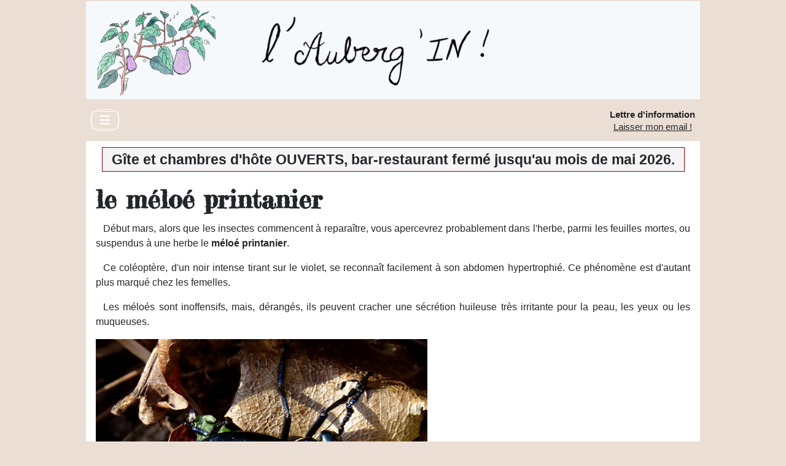

--- FILE ---
content_type: text/html; charset=utf-8
request_url: https://auberg-in.com/decouvrir/faune-flore/meloe-printanier.html
body_size: 3717
content:
<!DOCTYPE html>
<html lang="fr-fr" dir="ltr">

<head>
    <meta charset="utf-8">
	<meta name="author" content="auberg'in">
	<meta name="viewport" content="width=device-width, initial-scale=1">
	<meta name="description" content="Les abords du Viaur sont source d'une infinie richesse du vivant : animaux, végétaux, champignons... Venez les découvrir avec nous !">
	<meta name="generator" content="Joomla! - Open Source Content Management">
	<title>le méloé printanier - L'Auberg'IN !</title>
	<link href="/media/templates/site/cassiopeia/images/joomla-favicon.svg" rel="icon" type="image/svg+xml">
	<link href="/media/templates/site/cassiopeia/images/favicon.ico" rel="alternate icon" type="image/vnd.microsoft.icon">
	<link href="/media/templates/site/cassiopeia/images/joomla-favicon-pinned.svg" rel="mask-icon" color="#000">

    <link href="/media/system/css/joomla-fontawesome.min.css?85b94a" rel="lazy-stylesheet"><noscript><link href="/media/system/css/joomla-fontawesome.min.css?85b94a" rel="stylesheet"></noscript>
	<link href="/media/templates/site/cassiopeia/css/template.min.css?85b94a" rel="stylesheet">
	<link href="/media/templates/site/cassiopeia/css/global/colors_standard.min.css?85b94a" rel="stylesheet">
	<link href="/media/templates/site/cassiopeia/css/vendor/joomla-custom-elements/joomla-alert.min.css?0.2.0" rel="stylesheet">
	<link href="/media/templates/site/cassiopeia/css/user.css?85b94a" rel="stylesheet">
	<style>:root {
		--hue: 214;
		--template-bg-light: #f0f4fb;
		--template-text-dark: #495057;
		--template-text-light: #ffffff;
		--template-link-color: var(--link-color);
		--template-special-color: #001B4C;
		
	}</style>

    <script src="/media/vendor/metismenujs/js/metismenujs.min.js?1.4.0" defer></script>
	<script src="/media/templates/site/cassiopeia/js/mod_menu/menu-metismenu.min.js?85b94a" defer></script>
	<script type="application/json" class="joomla-script-options new">{"joomla.jtext":{"ERROR":"Erreur","MESSAGE":"Message","NOTICE":"Annonce","WARNING":"Avertissement","JCLOSE":"Close","JOK":"OK","JOPEN":"Open"},"system.paths":{"root":"","rootFull":"https://auberg-in.com/","base":"","baseFull":"https://auberg-in.com/"},"csrf.token":"f8ec49774ff5df998913f57ec8e83e89"}</script>
	<script src="/media/system/js/core.min.js?2cb912"></script>
	<script src="/media/templates/site/cassiopeia/js/template.min.js?85b94a" type="module"></script>
	<script src="/media/vendor/bootstrap/js/collapse.min.js?5.3.3" type="module"></script>
	<script src="/media/system/js/messages.min.js?9a4811" type="module"></script>
	<script type="application/ld+json">{"@context":"https://schema.org","@graph":[{"@type":"Organization","@id":"https://auberg-in.com/#/schema/Organization/base","name":"L'Auberg'IN !","url":"https://auberg-in.com/"},{"@type":"WebSite","@id":"https://auberg-in.com/#/schema/WebSite/base","url":"https://auberg-in.com/","name":"L'Auberg'IN !","publisher":{"@id":"https://auberg-in.com/#/schema/Organization/base"}},{"@type":"WebPage","@id":"https://auberg-in.com/#/schema/WebPage/base","url":"https://auberg-in.com/decouvrir/faune-flore/meloe-printanier.html","name":"le méloé printanier - L'Auberg'IN !","description":"Les abords du Viaur sont source d'une infinie richesse du vivant : animaux, végétaux, champignons... Venez les découvrir avec nous !","isPartOf":{"@id":"https://auberg-in.com/#/schema/WebSite/base"},"about":{"@id":"https://auberg-in.com/#/schema/Organization/base"},"inLanguage":"fr-FR","breadcrumb":{"@id":"https://auberg-in.com/#/schema/BreadcrumbList/17"}},{"@type":"Article","@id":"https://auberg-in.com/#/schema/com_content/article/37","name":"le méloé printanier","headline":"le méloé printanier","inLanguage":"fr-FR","isPartOf":{"@id":"https://auberg-in.com/#/schema/WebPage/base"}}]}</script>

</head>

<body class="site com_content wrapper-static view-article layout-blog no-task itemid-106">
    <header class="header container-header full-width">

        
                    <div class="grid-child container-below-top">
                <div class="below-top no-card  aubergin_bandeau">
        
<div id="mod-custom127" class="mod-custom custom">
    <div><a href="https://www.auberg-in.com/"><img src="/images/aubergin_bandeau.jpg" alt="Bandeau l'Auberg'IN ! avec logo" width="800" height="160" loading="lazy" /></a></div></div>
</div>

            </div>
        
        
                    <div class="grid-child container-nav">
                                    
<nav class="navbar navbar-expand-lg" aria-label="Menu principal">
    <button class="navbar-toggler navbar-toggler-right" type="button" data-bs-toggle="collapse" data-bs-target="#navbar102" aria-controls="navbar102" aria-expanded="false" aria-label="Toggle Navigation">
        <span class="icon-menu" aria-hidden="true"></span>
    </button>
    <div class="collapse navbar-collapse" id="navbar102">
        <ul class="mod-menu mod-menu_dropdown-metismenu metismenu mod-list ">
<li class="metismenu-item item-183 level-1 deeper parent"><button class="mod-menu__heading nav-header mm-collapsed mm-toggler mm-toggler-nolink" aria-haspopup="true" aria-expanded="false">L'Auberge</button><ul class="mm-collapse"><li class="metismenu-item item-104 level-2"><a href="/auberge/restaurant.html" >Le restaurant</a></li><li class="metismenu-item item-103 level-2"><a href="/auberge/gite.html" >Le gîte</a></li><li class="metismenu-item item-102 level-2 deeper parent"><a href="/auberge/chambres-d-hotes.html" >Les chambres d'hôtes</a><button class="mm-collapsed mm-toggler mm-toggler-link" aria-haspopup="true" aria-expanded="false" aria-label="Les chambres d'hôtes"></button><ul class="mm-collapse"><li class="metismenu-item item-229 level-3"><a href="/auberge/chambres-d-hotes/chambre-bleue.html" >Chambre bleue (2 personnes)</a></li><li class="metismenu-item item-230 level-3"><a href="/auberge/chambres-d-hotes/chambre-blanche.html" >Chambre blanche (2 personnes)</a></li><li class="metismenu-item item-231 level-3"><a href="/auberge/chambres-d-hotes/chambre-verte.html" >Chambre verte (3 personnes)</a></li><li class="metismenu-item item-232 level-3"><a href="/auberge/chambres-d-hotes/chambre-mauve.html" >Chambre mauve (4 personnes)</a></li></ul></li><li class="metismenu-item item-155 level-2"><a href="/auberge/chambres-rustiques.html" >Les chambres rustiques petit prix</a></li></ul></li><li class="metismenu-item item-184 level-1 deeper parent"><button class="mod-menu__heading nav-header mm-collapsed mm-toggler mm-toggler-nolink" aria-haspopup="true" aria-expanded="false">Spectacles &amp; École de musique</button><ul class="mm-collapse"><li class="metismenu-item item-190 level-2"><a href="/spectacles-du-viaur/l-association.html" >L'association « Les Spectacles du Viaur »</a></li><li class="metismenu-item item-108 level-2"><a href="/spectacles-du-viaur/evenements.html" >Prochains événements</a></li><li class="metismenu-item item-109 level-2"><a href="/spectacles-du-viaur/archive.html" >Programmation passée</a></li><li class="metismenu-item item-212 level-2"><a href="/spectacles-du-viaur/le-coin-des-artistes.html" >Le coin des artistes</a></li><li class="metismenu-item item-202 level-2 divider"><span class="mod-menu__separator separator">(séparateur Spectacles du Viaur)</span></li><li class="metismenu-item item-114 level-2"><a href="/spectacles-du-viaur/ecole-violoncelle.html" >L'école de violoncelle</a></li><li class="metismenu-item item-129 level-2"><a href="/spectacles-du-viaur/professeur-e-s-musique.html" >Les professeur(e)s des cours et stages</a></li><li class="metismenu-item item-144 level-2"><a href="/spectacles-du-viaur/stage-violoncell-in-2026.html" >Les stages de musique de 2026</a></li><li class="metismenu-item item-165 level-2"><a href="/spectacles-du-viaur/stages-violoncelle-sur-mesure.html" >Des stages sur mesure</a></li></ul></li><li class="metismenu-item item-186 level-1 active deeper parent"><button class="mod-menu__heading nav-header mm-collapsed mm-toggler mm-toggler-nolink" aria-haspopup="true" aria-expanded="false">Découvrir...</button><ul class="mm-collapse"><li class="metismenu-item item-126 level-2"><a href="/decouvrir/histoire-lieu.html" >L'histoire du lieu</a></li><li class="metismenu-item item-112 level-2"><a href="/decouvrir/producteurs-partenaires.html" >Nos producteurs partenaires</a></li><li class="metismenu-item item-107 level-2"><a href="/decouvrir/environs.html" >Les environs</a></li><li class="metismenu-item item-106 level-2 current active"><a href="/decouvrir/faune-flore.html" aria-current="location">La faune &amp; la flore</a></li></ul></li><li class="metismenu-item item-187 level-1 deeper parent"><button class="mod-menu__heading nav-header mm-collapsed mm-toggler mm-toggler-nolink" aria-haspopup="true" aria-expanded="false">Informations pratiques</button><ul class="mm-collapse"><li class="metismenu-item item-110 level-2"><a href="/infos-pratiques/acces.html" >Comment venir ?</a></li><li class="metismenu-item item-111 level-2"><a href="/infos-pratiques/equipements.html" >Équipements &amp; commodités</a></li><li class="metismenu-item item-113 level-2"><a href="/infos-pratiques/contact.html" >Nous suivre, nous contacter</a></li><li class="metismenu-item item-203 level-2 divider"><span class="mod-menu__separator separator">(séparateur Informations pratiques)</span></li><li class="metismenu-item item-130 level-2"><a href="/infos-pratiques/on-parle-de-nous.html" >On parle de nous !</a></li><li class="metismenu-item item-131 level-2"><a href="/infos-pratiques/mentions-legales.html" >Mentions légales</a></li></ul></li></ul>
    </div>
</nav>

                                                    <div class="container-search">
                        
<div id="mod-custom131" class="mod-custom custom">
        <div class="aubergin_newsletter_lien_entete">
<h4>Lettre d'information</h4>
<p><a title="Accéder au formulaire pour s'inscrire / se désinscrire de la lettre d'information" href="/infos-pratiques/contact.html">Laisser mon email !</a></p>
</div></div>

                    </div>
                            </div>
            </header>

    <div class="site-grid">
                    <div class="container-banner full-width">
                <div class="mod-banners bannergroup">

    <div class="mod-banners__item banneritem">
                                        <h3>Gîte et chambres d'hôte OUVERTS, bar-restaurant fermé jusqu'au mois de mai 2026.</h3>            </div>

</div>

            </div>
        
        
        
        
        <div class="grid-child container-component">
            
            
            <div id="system-message-container" aria-live="polite"></div>

            <main>
                <div class="com-content-article item-page">
    <meta itemprop="inLanguage" content="fr-FR">
    
    
        <div class="page-header">
        <h1>
            le méloé printanier        </h1>
                            </div>
        
        
    
    
        
                                                <div class="com-content-article__body">
        <p>Début mars, alors que les insectes commencent à reparaître, vous apercevrez probablement dans l'herbe, parmi les feuilles mortes, ou suspendus à une herbe le <b>méloé printanier</b>.</p>
<p>Ce coléoptère, d'un noir intense tirant sur le violet, se reconnaît facilement à son abdomen hypertrophié. Ce phénomène est d'autant plus marqué chez les femelles.</p>
<p>Les méloés sont inoffensifs, mais, dérangés, ils peuvent cracher une sécrétion huileuse très irritante pour la peau, les yeux ou les muqueuses.</p>
<figure><img src="/images/faune-flore/Meloe_proscarabaeus_2.jpg" alt="Photographie d'un méloé printanier sur des feuilles mortes" width="540" height="405" />
<figcaption>Un méloé printanier (Meloe proscarabaeus) sur des feuilles mortes</figcaption>
</figure>
<figure><img src="/images/faune-flore/Meloe_proscarabaeus_1.jpg" alt="Photographie d'un méloé printanier suspendu à une pouce" width="405" height="540" />
<figcaption>Un méloé printanier (Meloe proscarabaeus) suspendu à une jeune pouce</figcaption>
</figure>     </div>

        
        
<nav class="pagenavigation" aria-label="Page Navigation">
    <span class="pagination ms-0">
                <a class="btn btn-sm btn-secondary previous" href="/decouvrir/faune-flore/papillon-aurore.html" rel="prev">
            <span class="visually-hidden">
                Article précédent&nbsp;: l&#039;aurore            </span>
            <span class="icon-chevron-left" aria-hidden="true"></span> <span aria-hidden="true">Précédent</span>            </a>
                    <a class="btn btn-sm btn-secondary next" href="/decouvrir/faune-flore/grenouille-verte.html" rel="next">
            <span class="visually-hidden">
                Article suivant&nbsp;: la grenouille verte            </span>
            <span aria-hidden="true">Suivant</span> <span class="icon-chevron-right" aria-hidden="true"></span>            </a>
        </span>
</nav>
                                        </div>

            </main>
            
        </div>

        
        
            </div>

            <footer class="container-footer footer full-width">
            <div class="grid-child">
                
<div id="mod-custom99" class="mod-custom custom">
    <p><strong>L'Auberg'IN !</strong> Le Port de la Besse, 12440 La Salvetat-Peyralès. 05 65 81 80 43. reservation@auberg-in.com | <a href="/infos-pratiques/acces.html">Comment venir ?</a></p></div>

            </div>
        </footer>
    
    
    
</body>

</html>


--- FILE ---
content_type: text/css
request_url: https://auberg-in.com/media/templates/site/cassiopeia/css/user.css?85b94a
body_size: 2805
content:

/*
 * Création initiale : Lou, 20/10/2020
 * Adaptation Joomla-4: Lou, 11/03/2025
 */

/* N.B. Tous les chemins d'url sont relatifs au chemin (fixe) de la feuille de style /templates/-template-/css/user.css */

/*
 * AFFICHAGE GÉNÉRAL
 * */

:root {
	/* https://slides.woluweb.be/cassiopeia/#colors */
	--cassiopeia-color-primary: #ebded4;
	--cassiopeia-color-link: var(--body-color);
	--link-color: var(--body-color);
	/* --cassiopeia-color-hover: green; */
}

@font-face {
	font-family: 'FrederickatheGreat';
	src: url('../fonts/FrederickatheGreat.eot');
	src: local('☺'), url('../fonts/FrederickatheGreat.woff') format('woff'), url('../fonts/FrederickatheGreat.ttf') format('truetype'), url('../fonts/FrederickatheGreat.svg') format('svg');
	font-weight: normal;
	font-style: normal;
}

@font-face {
	font-family: 'PlayfairDisplay-Regular';
	src: url('../fonts/PlayfairDisplay-Regular.eot');
	src: local('☺'), url('../fonts/PlayfairDisplay-Regular.woff') format('woff'), url('../fonts/PlayfairDisplay-Regular.ttf') format('truetype'), url('../fonts/PlayfairDisplay-Regular.svg') format('svg');
	font-weight: normal;
	font-style: normal;
}

html {
	background-color: var(--cassiopeia-color-primary);
}

body {
	/* On rétrécit la largeur de la page ; et celle du contenu */
	max-width: 1000px;
	margin: 1.5px auto 2px;
}

.btn-primary {
	background-color: var(--link-hover-color);
	border-color: var(--btn-border-color);
}

/*
a.lien_discret {
	color: inherit;
}

a.lien_discret:hover {
	color: var(--link-hover-color)!important;
}
*/

/*
 * AFFICHAGE GÉNÉRAL > En-tête
 */

.container-header {
	background-color: #FFF;
	background-image: none;
	padding: 0;
}

.container-below-top {
	padding: 0!important;
}

.aubergin_bandeau {
	width: 100%;
	margin: 0 auto;
	background-color: #f5f9fc;
}

.aubergin_bandeau a {
	display: inline-block;
	width: 100%;
}

/*
 * AFFICHAGE GÉNÉRAL > En-tête > Menu
 */

.container-nav {
	background-color: var(--cassiopeia-color-primary);
	line-height: 1!important;
}

.navbar {
	background-color: transparent;
	border-radius: 15px;
	border: 1px solid white;
}

.metismenu-item {
	background-color: transparent;
	color: var(--body-color);
	padding-bottom: .25em;
	padding-top: .25em;
}

.mm-show {
	border: 1px solid #e3e3e3;
}

.mm-show .metismenu-item {
	background-color: #EEE;
	padding: .3em .5em!important;
}

.mm-show .metismenu-item a {
	color: var(--body-color);
	font-size: 15px;
	font-family: "PlayfairDisplay-Regular", serif;
}

/*
 * AFFICHAGE GÉNÉRAL > En-tête > Inscription Newsletter
 */

.aubergin_newsletter_lien_entete {
	margin-left: 8px;
	text-align: center;
}

.aubergin_newsletter_lien_entete h4 {
	font-size: 15px;
	margin: 0 0 3px;
}

.aubergin_newsletter_lien_entete p {
	font-size: 15px;
	margin: 0;
}

/*
.container-search {
	position: relative;
	top: 6px;
}

.acymailing_mootoolsintro {
	margin: 0;
	font-weight: bold;
	font-size: 15px;
}

.acymailing_mootoolsbutton {
	font-size: 15.5px;
}
*/

/*
 * AFFICHAGE GÉNÉRAL > Pied-de-page
 */

.container-footer {
	color: var(--body-color);
	background-image: none;
	margin: 0;
}

.container-footer .grid-child {
	padding: .5em;
}

.container-footer .grid-child a:hover {
	color: var(--link-hover-color)!important;
}


/*
 * AFFICHAGE GÉNÉRAL > Bannières
 */

.container-banner {
	margin: 0;
}

.banneritem {
	/* 
	 * Permet de centrer le message (h3), aussi longtemps qu'il est affiché en "inline block" ;
	 * sinon, utiliser 'margin: auto' directement sur l'élément h3 ci-dessous.
	 * cf explications ici : https://stackoverflow.com/questions/19076919/marginauto-doesnt-work-on-inline-block-elements
	 */
	text-align: center;
}

.banneritem h3 {
	display: inline-block;
	background-color: #f5f5f5;
	padding: 5px 15px;
	margin: 10px 0 5px 0;
	line-height: 28px;
	font-size: 23px;
	border: 1px solid darkred;
}

@media (max-width: 767px) {
	.banneritem h3 {
		padding: 6px;
		font-size: 13.5px;
		line-height: 15px;
	}
}

.banneritem h3 a {
	color: darkred;
	/* text-transform: uppercase; */
	text-decoration: none;
}

.banneritem h3 a:hover {
	text-decoration: underline;
}

/*
 * AFFICHAGE GÉNÉRAL > Contenu
 */

/* On positionne la boite de traduction éventuelle */
.aubergin_boîte_traduction {
	display: inline-block;
	position: relative;
	top: -4px;
	left: 10px;
	padding: 5px 10px;
	margin-bottom: 10px;
	color: darkred;
	font-weight: bold;
	font-size: 14px;
	background-color: #f5f5f5;
	border: 1px solid #e3e3e3;
	-webkit-border-radius: 4px;
	-moz-border-radius: 4px;
	border-radius: 4px;
}

.com-content-article h1 {
	font-family: FrederickatheGreat, fantasy;
	/* font-size: 27px; */
	margin: 0 0 11px;
}

.com-content-article h2 {
	margin-top: 20px;
	font-family: FrederickatheGreat, fantasy;
	font-size: 19px;
}

.com-content-article h3 {
	margin-top: 25px;
	font-family: FrederickatheGreat, fantasy;
	font-size: 19px;
}

.com-content-article h4 {
	margin-top: 20px;
	margin-bottom: 8px;
	font-size: 19px;
}

.com-content-article p {
	text-align: justify;
	text-indent: 12px;
}

.aubergin_alerte {
	font-family: "Helvetica Neue", Helvetica, Arial, sans-serif;
	font-size: 14px;
	font-weight: bold;
	color: #AF0808;
}

.aubergin_illustration_texte {
	float: right;
	padding: 0 0 0 12px;
	margin: 0;
}

.aubergin_illustration_texte img {
	float: right;
}


/*
 * OBJETS APPARAISSANT DANS CERTAINES PAGES
 * */

/*
 * OBJET > Bouton téléchargement
 */

.aubergin_bouton_téléchargement {
	/* text-align: center; */
	margin-left: 30px;
}

.aubergin_bouton_téléchargement a {
	display: inline-block;
	margin: 10px 0 15px 0;
	padding: 8px 8px 8px 30px;
	/* N.B. les adresses sont exprimées depuis media/templates/site/cassiopeia/css */
	background-image: url("../../../../../images/outils/download.png");
	background-repeat: no-repeat;
	background-size: 18px;
	background-position: 5px 6px;
	background-color: #f5f5f5; /* couleur de fond des menus */
	border: 1px solid #e3e3e3; /* couleur de bordure des menus */
	border-width: 1px 2px 2px 1px;
	border-radius: 6px;
	color: green;
	font-size: 15px;
}

.aubergin_bouton_téléchargement a:hover {
	/* text-decoration: none; */
}

/*
 * OBJET > Petit mot
 */

.aubergin_petit-mot_mini-cello {
	position: relative;
	padding: 20px 15px;
	/* N.B. les adresses sont exprimées depuis media/templates/site/cassiopeia/css */
	background-image: url("../../../../../images/outils/papier.gif");
	background-repeat: repeat;
	background-color: #f5f5f5; /* couleur de fond des menus */
}

/*
 * OBJET > Signature / Écriture manuelle
 */

.aubergin_écriture_manuelle {
	font-family: Trattatello, 'URW Chancery L', 'ITC Zapf Chancery', Luminari, Chalkduster, 'Lucida Calligraphy', 'Lucida Handwriting', 'Apple Chancery', 'Comic Sans', fantasy, cursive;
	font-size: 24px;
}

.aubergin_signature {
	text-align: right!IMPORTANT;
	padding-right: 35px;
}

/*
 * OBJET > Présentation & Avis ARTISTES
 */

.presentation_artistes, .aubergin_avis_artistes {
	background-image: url("../../../../../images/outils/guillemet-ouvrant.png");
	background-repeat: no-repeat;
	background-size: 25px 20px;
	margin: 20px 20px;
	max-width: 580px;
	padding-left: 35px;
	font-size: 19px;
	line-height: 22px;
	font-family: Trattatello, 'URW Chancery L', 'ITC Zapf Chancery', Luminari, Chalkduster, 'Lucida Calligraphy', 'Lucida Handwriting', 'Apple Chancery', 'Comic Sans', fantasy, cursive;
	color: darkred;
}

.presentation_artistes p {
	text-indent: 0!IMPORTANT;
}

.aubergin_avis_artistes .aubergin_signature {
	color: green;
}


/*
 * DOC : https://css-tricks.com/snippets/css/transparent-background-images/
 * */

.aubergin_petit-mot_mini-cello::before {    
	content: "";
	/* N.B. les adresses sont exprimées depuis media/templates/site/cassiopeia/css */
	background-image: url("../../../../../images/logo_mini_cello_NB.png");
	background-repeat: no-repeat;
	background-position: right top;
	opacity: 0.2;
	top: 0;
	left: 0;
	bottom: 0;
	right: 0;
	position: absolute;
}

.aubergin_petit-mot_mini-cello h3 {
	font-weight: normal;
	color: green;
}


/*
 * PARAMÉTRAGES PAGES SPÉCIALES
 * */

/*
 Page ACCUEIL
 */

.aubergin_page_accueil h1 {
	color:#AF0808;
}


/*
 Pages TAGS
 */

.com-tags-tag li {
	padding: 0 15px;
}

.com-tags-tag h3 a {
	font-size: 21px;
	text-decoration: none;
}

.com-tags-tag h3 a:hover {
	text-decoration: underline;
}

/*
 * PARAMÉTRAGES INDIVIDUELS DE PAGES
 * */

/*
 Page "Nos quatre chambres"
 */

/*
 Page "Chambres"
 */

.aubergin_presentation_chambres .aubergin_presentation_chambre {
	padding: 5px;
	border: 1px solid white;
}

.aubergin_presentation_chambres .aubergin_presentation_chambre:hover {
	/* background-color: #f5f5f5; */
	background-color: #EEE;
	border: 1px solid #e3e3e3;
}

.aubergin_presentation_chambres .aubergin_presentation_chambre h3 {
	margin-top: 3px;
}

.aubergin_presentation_chambres .aubergin_presentation_chambre img {
	width: 300px;
}

.aubergin_presentation_chambres .aubergin_disposition_gauche img {
	float: left;
	margin-right: 10px;
}

.aubergin_presentation_chambres .aubergin_disposition_droite img {
	float: right;
	margin-left: 10px;
}

.aubergin_presentation_chambres .aubergin_presentation_chambre table {
	/* border: 1px solid grey; */
	caption-side: top;
}

.aubergin_presentation_chambres .aubergin_presentation_chambre table caption {
	text-align: left;
	font-weight: bold;
}

.aubergin_presentation_chambres .aubergin_presentation_chambre td {
	/* border-left: 1px solid grey; */
	padding-right: 20px;
}

/*
 Formulaire d'inscription à la Newsletter
 */

.aubergin_newsletter_formulaire {
	margin-left: 20px;
}

.aubergin_newsletter_formulaire .acym__users__creation__fields__title {
	display: inline-block;
	width: 120px;
}

.aubergin_newsletter_formulaire .acysubbuttons {
	padding-top: 10px;
}

.aubergin_newsletter_formulaire .button {
	width: 150px;
}

.aubergin_newsletter_formulaire .acysubbuttons .unsubbutton {
	border-color: var(--link-hover-color);
}

.aubergin_icone_rsoc {
	position: relative;
	top: -3px;
}


/*
 Page "On parle de nous"
 */

.aubergin_page_presse figure figcaption {
	caption-side: top;
	font-weight: bold;
	margin-bottom: 10px;
}
